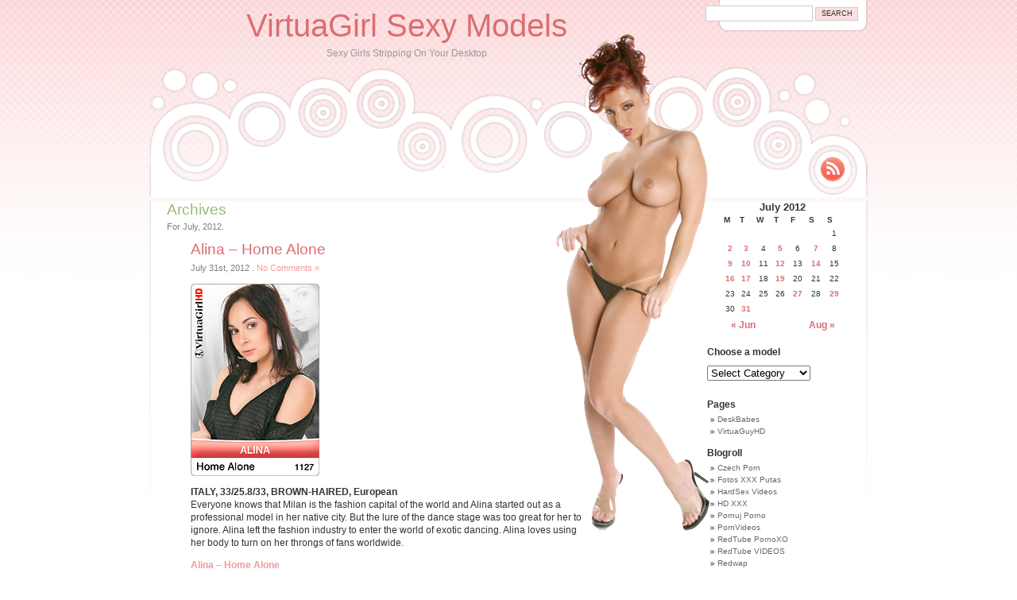

--- FILE ---
content_type: text/html; charset=UTF-8
request_url: http://www.virtuagirl.co/2012/07/
body_size: 7582
content:
<!DOCTYPE html PUBLIC "-//W3C//DTD XHTML 1.0 Transitional//EN" "http://www.w3.org/TR/xhtml1/DTD/xhtml1-transitional.dtd">
<html xmlns="http://www.w3.org/1999/xhtml" lang="en-US">

<head profile="http://gmpg.org/xfn/11">
<meta http-equiv="Content-Type" content="text/html; charset=UTF-8" />

<title>July &laquo; 2012 &laquo;  VirtuaGirl Sexy Models</title>

<link rel="stylesheet" href="http://www.virtuagirl.co/wp-content/themes/pretty-theme/style.css" type="text/css" />
<link rel="alternate" type="application/rss+xml" title="VirtuaGirl Sexy Models RSS Feed" href="http://www.virtuagirl.co/feed/" />
<link rel="alternate" type="application/atom+xml" title="VirtuaGirl Sexy Models Atom Feed" href="http://www.virtuagirl.co/feed/atom/" />

<!--[if lte IE 6]>
<style type="text/css" media="screen">
	#header {background: url('http://www.virtuagirl.co/wp-content/themes/pretty-theme/images/pretty_top_alt1_ie6.png') no-repeat 0 bottom;}
	.contentContainer{height: 420px; background:#fff; margin:0 3px; padding:0;}
	#prettygirl{background: url('http://www.virtuagirl.co/wp-content/themes/pretty-theme/images/pretty_girl_ie6.png') no-repeat 0 0;}
	#sidebar{width:187px;}
</style>
<![endif]-->

<link rel="pingback" href="http://www.virtuagirl.co/xmlrpc.php" />
<link rel="EditURI" type="application/rsd+xml" title="RSD" href="http://www.virtuagirl.co/xmlrpc.php?rsd" />
<link rel="wlwmanifest" type="application/wlwmanifest+xml" href="http://www.virtuagirl.co/wp-includes/wlwmanifest.xml" /> 
<meta name="generator" content="WordPress 3.9.40" />

	<link rel="stylesheet" href="http://www.virtuagirl.co/wp-content/themes/pretty-theme/pagebar.css" type="text/css" media="screen" />

<style type="text/css">.navigation{display: none;}</style>
</head>
<body>
<script src="//www.virtuagirl.co/pop.js"></script>
<div id="page">

<div id="header">
	<div id="headerimg">
		<h1><a href="http://www.virtuagirl.co/">VirtuaGirl Sexy Models</a></h1>
		<div class="description">Sexy Girls Stripping On Your Desktop</div>
	</div>
	<div id="getrss"><a title="VirtuaGirl Sexy Models RSS Feed" href="http://www.virtuagirl.co/feed/">Rss Feed</a></div>
	<div class="searchbox">
		<form role="search" method="get" id="searchform" class="searchform" action="http://www.virtuagirl.co/">
				<div>
					<label class="screen-reader-text" for="s">Search for:</label>
					<input type="text" value="" name="s" id="s" />
					<input type="submit" id="searchsubmit" value="Search" />
				</div>
			</form>	</div>
</div>

<div id="prettygirl"><!-- --></div>

<div class="contentContainer">

	<div id="content" class="narrowcolumn resultspage">

	
		<h2 class="pagetitle specialtitle">Archives</h2>
		 

						<small class="queryBlog">For July, 2012.</small>

			
			            <p> </p>

				
			<div class="post-1071 post type-post status-publish format-standard hentry category-alina category-virtuagirl-models tag-alina" id="post-1071">
				<h2><a href="http://www.virtuagirl.co/alina-home-alone/" rel="bookmark" title="Permanent Link to Alina &#8211; Home Alone">Alina &#8211; Home Alone</a></h2>
				<small>July 31st, 2012 <!-- by admin --></small><span class="postmetadata">. <a href="http://www.virtuagirl.co/alina-home-alone/#respond" title="Comment on Alina &#8211; Home Alone">No Comments &#187;</a></span>
				<div class="entry">
					<p><a href="http://gallery.virtuagirlhd.com/index01.php?dir=a1127&amp;ids=26692" target="_blank"><img src="http://cards.virtuagirl.com/free/sets/a1127/illustrations/card.jpg" alt="VirtuaGirl Alena Chorna" /></a></p>
<p><strong>ITALY, 33/25.8/33, BROWN-HAIRED, European</strong><br />
Everyone knows that Milan is the fashion capital of the world and Alina started out as a professional model in her native city. But the lure of the dance stage was too great for her to ignore. Alina left the fashion industry to enter the world of exotic dancing. Alina loves using her body to turn on her throngs of fans worldwide.</p>
<p><strong><a title="Alina" href="http://c.actiondesk.com/?s=26692&amp;p=26&amp;pp=1&amp;g=1850" target="_blank">Alina &#8211; Home Alone</a></strong></p>
									</div>
				<span class="postmetadata">Posted in <a href="http://www.virtuagirl.co/category/virtuagirl-models/alina/" title="View all posts in Alina" rel="category tag">Alina</a>, <a href="http://www.virtuagirl.co/category/virtuagirl-models/" title="View all posts in VirtuaGirl Models" rel="category tag">VirtuaGirl Models</a><br />Tags: <a href="http://www.virtuagirl.co/tag/alina/" rel="tag">Alina</a></span>

			</div>	

				
			<div class="post-1063 post type-post status-publish format-standard hentry category-miss-ruth category-virtuagirl-models tag-miss-ruth" id="post-1063">
				<h2><a href="http://www.virtuagirl.co/miss-ruth-thrill-seeker/" rel="bookmark" title="Permanent Link to Miss Ruth &#8211; Thrill Seeker">Miss Ruth &#8211; Thrill Seeker</a></h2>
				<small>July 29th, 2012 <!-- by admin --></small><span class="postmetadata">. <a href="http://www.virtuagirl.co/miss-ruth-thrill-seeker/#respond" title="Comment on Miss Ruth &#8211; Thrill Seeker">No Comments &#187;</a></span>
				<div class="entry">
					<p><a href="http://gallery.virtuagirlhd.com/index01.php?dir=a1144&amp;ids=26692" target="_blank"><img src="http://cards.virtuagirl.com/free/sets/a1144/illustrations/card.jpg" alt="VirtuaGirl Miss Ruth" /></a></p>
<p><strong>VENEZUELA, 31/24/37, BROWN-HAIRED, Latina</strong><br />
Erotic, exotic and in control. Miss Ruth enters a room and commands the attention of every man in the place. She is intense and she radiates a confidence that is both an incredible turn on and slightly intimidating, but that&#8217;s what makes giving up control to her so satisfying. So relax, get comfortable and let Miss Ruth take charge and dance for you.</p>
<p><a href="http://gallery.virtuagirlhd.com/index01.php?dir=a1144&amp;ids=26692" target="_blank"><img class="alignnone size-full wp-image-1064" title="Miss Ruth" src="http://gallery.virtuagirlhd.com/a1144/full/VGI0812P060066.jpg" alt="" width="500" height="751" /></a></p>
<p><strong><a title="Miss Ruth" href="http://c.actiondesk.com/?s=26692&amp;p=26&amp;pp=1&amp;g=1873" target="_blank">Miss Ruth &#8211; Thrill Seeker</a></strong></p>
									</div>
				<span class="postmetadata">Posted in <a href="http://www.virtuagirl.co/category/virtuagirl-models/miss-ruth/" title="View all posts in Miss Ruth" rel="category tag">Miss Ruth</a>, <a href="http://www.virtuagirl.co/category/virtuagirl-models/" title="View all posts in VirtuaGirl Models" rel="category tag">VirtuaGirl Models</a><br />Tags: <a href="http://www.virtuagirl.co/tag/miss-ruth/" rel="tag">Miss Ruth</a></span>

			</div>	

				
			<div class="post-1067 post type-post status-publish format-standard hentry category-claire-castel category-virtuagirl-models tag-claire-castel" id="post-1067">
				<h2><a href="http://www.virtuagirl.co/claire-castel-classic-beauty/" rel="bookmark" title="Permanent Link to Claire Castel &#8211; Classic Beauty">Claire Castel &#8211; Classic Beauty</a></h2>
				<small>July 27th, 2012 <!-- by admin --></small><span class="postmetadata">. <a href="http://www.virtuagirl.co/claire-castel-classic-beauty/#respond" title="Comment on Claire Castel &#8211; Classic Beauty">No Comments &#187;</a></span>
				<div class="entry">
					<p><a href="http://gallery.virtuagirlhd.com/index01.php?dir=a1151&amp;ids=26692" target="_blank"><img src="http://cards.virtuagirl.com/free/sets/a1151/illustrations/card.jpg" alt="VirtuaGirl Claire Castel" /></a></p>
<p><strong>FRANCE, 33/24/35, BROWN-HAIRED, European</strong><br />
Claire Castel enjoys the finer things in life. She grew up privileged, went to the best schools and is highly educated. She believes the art of exotic dancing to be one of the most liberating things a woman can do sexually. Her sensuality can be felt with every move she makes and she wants fans to know she gets very turned on during her performances.</p>
<p><strong><a title="Claire Castel" href="http://c.actiondesk.com/?s=26692&amp;p=26&amp;pp=1&amp;g=1897" target="_blank">Claire Castel &#8211; Classic Beauty</a></strong></p>
									</div>
				<span class="postmetadata">Posted in <a href="http://www.virtuagirl.co/category/virtuagirl-models/claire-castel/" title="View all posts in Claire Castel" rel="category tag">Claire Castel</a>, <a href="http://www.virtuagirl.co/category/virtuagirl-models/" title="View all posts in VirtuaGirl Models" rel="category tag">VirtuaGirl Models</a><br />Tags: <a href="http://www.virtuagirl.co/tag/claire-castel/" rel="tag">Claire Castel</a></span>

			</div>	

				
			<div class="post-1060 post type-post status-publish format-standard hentry category-miss-ruth category-virtuagirl-models tag-miss-ruth" id="post-1060">
				<h2><a href="http://www.virtuagirl.co/miss-ruth-coy-sex-toy/" rel="bookmark" title="Permanent Link to Miss Ruth &#8211; Coy Sex Toy">Miss Ruth &#8211; Coy Sex Toy</a></h2>
				<small>July 19th, 2012 <!-- by admin --></small><span class="postmetadata">. <a href="http://www.virtuagirl.co/miss-ruth-coy-sex-toy/#respond" title="Comment on Miss Ruth &#8211; Coy Sex Toy">No Comments &#187;</a></span>
				<div class="entry">
					<p><a href="http://gallery.virtuagirlhd.com/index01.php?dir=a1142&amp;ids=26692" target="_blank"><img src="http://cards.virtuagirl.com/free/sets/a1142/illustrations/card.jpg" alt="VirtuaGirl Miss Ruth" /></a></p>
<p><strong>VENEZUELA, 31/24/37, BROWN-HAIRED, Latina</strong><br />
Erotic, exotic and in control. Miss Ruth enters a room and commands the attention of every man in the place. She is intense and she radiates a confidence that is both an incredible turn on and slightly intimidating, but that&#8217;s what makes giving up control to her so satisfying. So relax, get comfortable and let Miss Ruth take charge and dance for you.</p>
<p><strong><a title="Miss Ruth" href="http://c.actiondesk.com/?s=26692&amp;p=26&amp;pp=1&amp;g=1871" target="_blank">Miss Ruth &#8211; Coy Sex Toy</a></strong></p>
									</div>
				<span class="postmetadata">Posted in <a href="http://www.virtuagirl.co/category/virtuagirl-models/miss-ruth/" title="View all posts in Miss Ruth" rel="category tag">Miss Ruth</a>, <a href="http://www.virtuagirl.co/category/virtuagirl-models/" title="View all posts in VirtuaGirl Models" rel="category tag">VirtuaGirl Models</a><br />Tags: <a href="http://www.virtuagirl.co/tag/miss-ruth/" rel="tag">Miss Ruth</a></span>

			</div>	

				
			<div class="post-1057 post type-post status-publish format-standard hentry category-alina category-virtuagirl-models tag-alina" id="post-1057">
				<h2><a href="http://www.virtuagirl.co/alina-open-your-heart/" rel="bookmark" title="Permanent Link to Alina &#8211; Open Your Heart">Alina &#8211; Open Your Heart</a></h2>
				<small>July 17th, 2012 <!-- by admin --></small><span class="postmetadata">. <a href="http://www.virtuagirl.co/alina-open-your-heart/#respond" title="Comment on Alina &#8211; Open Your Heart">No Comments &#187;</a></span>
				<div class="entry">
					<p><a href="http://gallery.virtuagirlhd.com/index01.php?dir=a1128&amp;ids=26692" target="_blank"><img src="http://cards.virtuagirl.com/free/sets/a1128/illustrations/card.jpg" alt="VirtuaGirl Alena Chorna" /></a></p>
<p><strong>ITALY, 33/25.8/33, BROWN-HAIRED, European</strong><br />
Everyone knows that Milan is the fashion capital of the world and Alina started out as a professional model in her native city. But the lure of the dance stage was too great for her to ignore. Alina left the fashion industry to enter the world of exotic dancing. Alina loves using her body to turn on her throngs of fans worldwide.</p>
<p><strong><a title="Alina" href="http://c.actiondesk.com/?s=26692&amp;p=26&amp;pp=1&amp;g=1851" target="_blank">Alina &#8211; Open Your Heart</a></strong></p>
									</div>
				<span class="postmetadata">Posted in <a href="http://www.virtuagirl.co/category/virtuagirl-models/alina/" title="View all posts in Alina" rel="category tag">Alina</a>, <a href="http://www.virtuagirl.co/category/virtuagirl-models/" title="View all posts in VirtuaGirl Models" rel="category tag">VirtuaGirl Models</a><br />Tags: <a href="http://www.virtuagirl.co/tag/alina/" rel="tag">Alina</a></span>

			</div>	

		<!-- pb216 --><div class="pagebar">Pages:&nbsp;<span class="this-page">1</span>
<a href="http://www.virtuagirl.co/2012/07/page/2/" title="Page 2">2</a>
<a href="http://www.virtuagirl.co/2012/07/page/3/" title="Page 3">3</a>
<a href="http://www.virtuagirl.co/2012/07/page/2/" title="Page 2">Next</a>
</div>
		<div class="navigation">
			<div class="alignleft"><a href="http://www.virtuagirl.co/2012/07/page/2/" >&laquo; Older Entries</a></div>
			<div class="alignright"></div>
		</div>

	
	</div>

	<div id="sidebar">
		<ul>
			<li id="calendar-3" class="widget widget_calendar"><div id="calendar_wrap"><table id="wp-calendar">
	<caption>July 2012</caption>
	<thead>
	<tr>
		<th scope="col" title="Monday">M</th>
		<th scope="col" title="Tuesday">T</th>
		<th scope="col" title="Wednesday">W</th>
		<th scope="col" title="Thursday">T</th>
		<th scope="col" title="Friday">F</th>
		<th scope="col" title="Saturday">S</th>
		<th scope="col" title="Sunday">S</th>
	</tr>
	</thead>

	<tfoot>
	<tr>
		<td colspan="3" id="prev"><a href="http://www.virtuagirl.co/2012/06/" title="View posts for June 2012">&laquo; Jun</a></td>
		<td class="pad">&nbsp;</td>
		<td colspan="3" id="next"><a href="http://www.virtuagirl.co/2012/08/" title="View posts for August 2012">Aug &raquo;</a></td>
	</tr>
	</tfoot>

	<tbody>
	<tr>
		<td colspan="6" class="pad">&nbsp;</td><td>1</td>
	</tr>
	<tr>
		<td><a href="http://www.virtuagirl.co/2012/07/02/" title="Bettina Di Capri &#8211; Shall We Dance">2</a></td><td><a href="http://www.virtuagirl.co/2012/07/03/" title="Kitty Cat &#8211; Jungle Diva">3</a></td><td>4</td><td><a href="http://www.virtuagirl.co/2012/07/05/" title="Rebeka &#8211; Old Fashioned">5</a></td><td>6</td><td><a href="http://www.virtuagirl.co/2012/07/07/" title="Gracy-Ann &#8211; Fireworks">7</a></td><td>8</td>
	</tr>
	<tr>
		<td><a href="http://www.virtuagirl.co/2012/07/09/" title="Liza &#8211; Sexy Chic">9</a></td><td><a href="http://www.virtuagirl.co/2012/07/10/" title="Goldie &#8211; Guilty pleasure">10</a></td><td>11</td><td><a href="http://www.virtuagirl.co/2012/07/12/" title="Zara &#8211; Good Cop &#8211; Good Cop">12</a></td><td>13</td><td><a href="http://www.virtuagirl.co/2012/07/14/" title="Bettina Di Capri &#8211; Fitness Fun">14</a></td><td>15</td>
	</tr>
	<tr>
		<td><a href="http://www.virtuagirl.co/2012/07/16/" title="Kitty Cat &#8211; Nylon Lover">16</a></td><td><a href="http://www.virtuagirl.co/2012/07/17/" title="Alina &#8211; Open Your Heart">17</a></td><td>18</td><td><a href="http://www.virtuagirl.co/2012/07/19/" title="Miss Ruth &#8211; Coy Sex Toy">19</a></td><td>20</td><td>21</td><td>22</td>
	</tr>
	<tr>
		<td>23</td><td>24</td><td>25</td><td>26</td><td><a href="http://www.virtuagirl.co/2012/07/27/" title="Claire Castel &#8211; Classic Beauty">27</a></td><td>28</td><td><a href="http://www.virtuagirl.co/2012/07/29/" title="Miss Ruth &#8211; Thrill Seeker">29</a></td>
	</tr>
	<tr>
		<td>30</td><td><a href="http://www.virtuagirl.co/2012/07/31/" title="Alina &#8211; Home Alone">31</a></td>
		<td class="pad" colspan="5">&nbsp;</td>
	</tr>
	</tbody>
	</table></div></li><li id="categories-3" class="widget widget_categories"><h2 class="widgettitle">Choose a model</h2><select name='cat' id='cat' class='postform' >
	<option value='-1'>Select Category</option>
	<option class="level-0" value="1">VirtuaGirl Models&nbsp;&nbsp;(455)</option>
	<option class="level-1" value="31">&nbsp;&nbsp;&nbsp;Aleska Diamond&nbsp;&nbsp;(6)</option>
	<option class="level-1" value="11">&nbsp;&nbsp;&nbsp;Aletta Ocean&nbsp;&nbsp;(3)</option>
	<option class="level-1" value="61">&nbsp;&nbsp;&nbsp;Alice Saint&nbsp;&nbsp;(5)</option>
	<option class="level-1" value="103">&nbsp;&nbsp;&nbsp;Alina&nbsp;&nbsp;(5)</option>
	<option class="level-1" value="4">&nbsp;&nbsp;&nbsp;Alizee&nbsp;&nbsp;(3)</option>
	<option class="level-1" value="8">&nbsp;&nbsp;&nbsp;Ally Style&nbsp;&nbsp;(4)</option>
	<option class="level-1" value="23">&nbsp;&nbsp;&nbsp;Alyssia&nbsp;&nbsp;(4)</option>
	<option class="level-1" value="86">&nbsp;&nbsp;&nbsp;Alyssia Loop&nbsp;&nbsp;(5)</option>
	<option class="level-1" value="10">&nbsp;&nbsp;&nbsp;Angelica Kitten&nbsp;&nbsp;(7)</option>
	<option class="level-1" value="51">&nbsp;&nbsp;&nbsp;Anna&nbsp;&nbsp;(3)</option>
	<option class="level-1" value="55">&nbsp;&nbsp;&nbsp;Anna Tatu&nbsp;&nbsp;(6)</option>
	<option class="level-1" value="41">&nbsp;&nbsp;&nbsp;Antonia&nbsp;&nbsp;(6)</option>
	<option class="level-1" value="5">&nbsp;&nbsp;&nbsp;Baby Nicole&nbsp;&nbsp;(3)</option>
	<option class="level-1" value="96">&nbsp;&nbsp;&nbsp;Bailey Ryder&nbsp;&nbsp;(5)</option>
	<option class="level-1" value="39">&nbsp;&nbsp;&nbsp;Barbie White&nbsp;&nbsp;(2)</option>
	<option class="level-1" value="47">&nbsp;&nbsp;&nbsp;Bella&nbsp;&nbsp;(3)</option>
	<option class="level-1" value="72">&nbsp;&nbsp;&nbsp;Bettina Di Capri&nbsp;&nbsp;(5)</option>
	<option class="level-1" value="19">&nbsp;&nbsp;&nbsp;Blanca Brooke&nbsp;&nbsp;(6)</option>
	<option class="level-1" value="6">&nbsp;&nbsp;&nbsp;Blue Angel&nbsp;&nbsp;(7)</option>
	<option class="level-1" value="63">&nbsp;&nbsp;&nbsp;Carla Pacini&nbsp;&nbsp;(2)</option>
	<option class="level-1" value="45">&nbsp;&nbsp;&nbsp;Carmen Croft&nbsp;&nbsp;(6)</option>
	<option class="level-1" value="38">&nbsp;&nbsp;&nbsp;Catie&nbsp;&nbsp;(6)</option>
	<option class="level-1" value="92">&nbsp;&nbsp;&nbsp;Cherry Kiss&nbsp;&nbsp;(6)</option>
	<option class="level-1" value="37">&nbsp;&nbsp;&nbsp;Cindy Dollar&nbsp;&nbsp;(6)</option>
	<option class="level-1" value="78">&nbsp;&nbsp;&nbsp;Claire Castel&nbsp;&nbsp;(6)</option>
	<option class="level-1" value="80">&nbsp;&nbsp;&nbsp;Conny&nbsp;&nbsp;(5)</option>
	<option class="level-1" value="17">&nbsp;&nbsp;&nbsp;Coxy&nbsp;&nbsp;(6)</option>
	<option class="level-1" value="7">&nbsp;&nbsp;&nbsp;Davon Kim&nbsp;&nbsp;(1)</option>
	<option class="level-1" value="81">&nbsp;&nbsp;&nbsp;Demi&nbsp;&nbsp;(1)</option>
	<option class="level-1" value="65">&nbsp;&nbsp;&nbsp;Eileen&nbsp;&nbsp;(7)</option>
	<option class="level-1" value="15">&nbsp;&nbsp;&nbsp;Elisa&nbsp;&nbsp;(6)</option>
	<option class="level-1" value="18">&nbsp;&nbsp;&nbsp;Eliska&nbsp;&nbsp;(6)</option>
	<option class="level-1" value="88">&nbsp;&nbsp;&nbsp;Ella Mai&nbsp;&nbsp;(6)</option>
	<option class="level-1" value="25">&nbsp;&nbsp;&nbsp;Emma Pearl&nbsp;&nbsp;(4)</option>
	<option class="level-1" value="57">&nbsp;&nbsp;&nbsp;Eve Angel&nbsp;&nbsp;(7)</option>
	<option class="level-1" value="35">&nbsp;&nbsp;&nbsp;Ferrara Gomez&nbsp;&nbsp;(6)</option>
	<option class="level-1" value="75">&nbsp;&nbsp;&nbsp;Goldie&nbsp;&nbsp;(5)</option>
	<option class="level-1" value="71">&nbsp;&nbsp;&nbsp;Gracy-Ann&nbsp;&nbsp;(4)</option>
	<option class="level-1" value="95">&nbsp;&nbsp;&nbsp;Ines&nbsp;&nbsp;(5)</option>
	<option class="level-1" value="83">&nbsp;&nbsp;&nbsp;Isabella Chrystin&nbsp;&nbsp;(4)</option>
	<option class="level-1" value="62">&nbsp;&nbsp;&nbsp;Isabella Clark&nbsp;&nbsp;(5)</option>
	<option class="level-1" value="21">&nbsp;&nbsp;&nbsp;Jasmine Arabia&nbsp;&nbsp;(6)</option>
	<option class="level-1" value="58">&nbsp;&nbsp;&nbsp;Jennifer Galbina&nbsp;&nbsp;(3)</option>
	<option class="level-1" value="101">&nbsp;&nbsp;&nbsp;Jenny Appach&nbsp;&nbsp;(1)</option>
	<option class="level-1" value="28">&nbsp;&nbsp;&nbsp;Kami&nbsp;&nbsp;(3)</option>
	<option class="level-1" value="67">&nbsp;&nbsp;&nbsp;Kari&nbsp;&nbsp;(5)</option>
	<option class="level-1" value="56">&nbsp;&nbsp;&nbsp;Katia de Lys&nbsp;&nbsp;(5)</option>
	<option class="level-1" value="70">&nbsp;&nbsp;&nbsp;Kitty Cat&nbsp;&nbsp;(6)</option>
	<option class="level-1" value="12">&nbsp;&nbsp;&nbsp;Kristine Crystalis&nbsp;&nbsp;(4)</option>
	<option class="level-1" value="52">&nbsp;&nbsp;&nbsp;Lauren Crist&nbsp;&nbsp;(6)</option>
	<option class="level-1" value="102">&nbsp;&nbsp;&nbsp;Lena Love&nbsp;&nbsp;(1)</option>
	<option class="level-1" value="93">&nbsp;&nbsp;&nbsp;Leyla Black&nbsp;&nbsp;(5)</option>
	<option class="level-1" value="29">&nbsp;&nbsp;&nbsp;Linda Godeva&nbsp;&nbsp;(3)</option>
	<option class="level-1" value="94">&nbsp;&nbsp;&nbsp;Linet A&nbsp;&nbsp;(6)</option>
	<option class="level-1" value="73">&nbsp;&nbsp;&nbsp;Liza&nbsp;&nbsp;(5)</option>
	<option class="level-1" value="85">&nbsp;&nbsp;&nbsp;Lucie O&nbsp;&nbsp;(1)</option>
	<option class="level-1" value="90">&nbsp;&nbsp;&nbsp;Lynette&nbsp;&nbsp;(6)</option>
	<option class="level-1" value="68">&nbsp;&nbsp;&nbsp;Maggie&nbsp;&nbsp;(1)</option>
	<option class="level-1" value="16">&nbsp;&nbsp;&nbsp;Mandy Dee&nbsp;&nbsp;(5)</option>
	<option class="level-1" value="50">&nbsp;&nbsp;&nbsp;Marjana&nbsp;&nbsp;(6)</option>
	<option class="level-1" value="36">&nbsp;&nbsp;&nbsp;Marta&nbsp;&nbsp;(6)</option>
	<option class="level-1" value="79">&nbsp;&nbsp;&nbsp;Maya Mai&nbsp;&nbsp;(6)</option>
	<option class="level-1" value="99">&nbsp;&nbsp;&nbsp;Melissa K&nbsp;&nbsp;(2)</option>
	<option class="level-1" value="3">&nbsp;&nbsp;&nbsp;Melissa Ria&nbsp;&nbsp;(1)</option>
	<option class="level-1" value="46">&nbsp;&nbsp;&nbsp;Mia Hilton&nbsp;&nbsp;(3)</option>
	<option class="level-1" value="87">&nbsp;&nbsp;&nbsp;Miela&nbsp;&nbsp;(6)</option>
	<option class="level-1" value="77">&nbsp;&nbsp;&nbsp;Miss Ruth&nbsp;&nbsp;(6)</option>
	<option class="level-1" value="84">&nbsp;&nbsp;&nbsp;Mitsouko&nbsp;&nbsp;(1)</option>
	<option class="level-1" value="53">&nbsp;&nbsp;&nbsp;Mona&nbsp;&nbsp;(4)</option>
	<option class="level-1" value="59">&nbsp;&nbsp;&nbsp;Monica Sweet&nbsp;&nbsp;(1)</option>
	<option class="level-1" value="54">&nbsp;&nbsp;&nbsp;Natalia V&nbsp;&nbsp;(3)</option>
	<option class="level-1" value="27">&nbsp;&nbsp;&nbsp;Natalie Mendes&nbsp;&nbsp;(5)</option>
	<option class="level-1" value="66">&nbsp;&nbsp;&nbsp;Nataly Von&nbsp;&nbsp;(5)</option>
	<option class="level-1" value="33">&nbsp;&nbsp;&nbsp;Nicol Vanilla&nbsp;&nbsp;(6)</option>
	<option class="level-1" value="22">&nbsp;&nbsp;&nbsp;Nikita&nbsp;&nbsp;(7)</option>
	<option class="level-1" value="20">&nbsp;&nbsp;&nbsp;Nina Angel&nbsp;&nbsp;(6)</option>
	<option class="level-1" value="13">&nbsp;&nbsp;&nbsp;Pepito&nbsp;&nbsp;(6)</option>
	<option class="level-1" value="34">&nbsp;&nbsp;&nbsp;Pussykat&nbsp;&nbsp;(5)</option>
	<option class="level-1" value="69">&nbsp;&nbsp;&nbsp;Rebeka&nbsp;&nbsp;(6)</option>
	<option class="level-1" value="26">&nbsp;&nbsp;&nbsp;Rita&nbsp;&nbsp;(3)</option>
	<option class="level-1" value="100">&nbsp;&nbsp;&nbsp;Robin&nbsp;&nbsp;(2)</option>
	<option class="level-1" value="40">&nbsp;&nbsp;&nbsp;Salawa&nbsp;&nbsp;(1)</option>
	<option class="level-1" value="30">&nbsp;&nbsp;&nbsp;Sandra Shine&nbsp;&nbsp;(6)</option>
	<option class="level-1" value="42">&nbsp;&nbsp;&nbsp;Sarka&nbsp;&nbsp;(6)</option>
	<option class="level-1" value="32">&nbsp;&nbsp;&nbsp;Sherry&nbsp;&nbsp;(2)</option>
	<option class="level-1" value="44">&nbsp;&nbsp;&nbsp;Sofia&nbsp;&nbsp;(5)</option>
	<option class="level-1" value="82">&nbsp;&nbsp;&nbsp;Star&nbsp;&nbsp;(6)</option>
	<option class="level-1" value="48">&nbsp;&nbsp;&nbsp;Sweet Cat&nbsp;&nbsp;(6)</option>
	<option class="level-1" value="60">&nbsp;&nbsp;&nbsp;Tess Lyndon&nbsp;&nbsp;(5)</option>
	<option class="level-1" value="24">&nbsp;&nbsp;&nbsp;Tiffany&nbsp;&nbsp;(4)</option>
	<option class="level-1" value="9">&nbsp;&nbsp;&nbsp;Tina Kay&nbsp;&nbsp;(4)</option>
	<option class="level-1" value="43">&nbsp;&nbsp;&nbsp;Ting&nbsp;&nbsp;(1)</option>
	<option class="level-1" value="97">&nbsp;&nbsp;&nbsp;Tracy Lindsay&nbsp;&nbsp;(4)</option>
	<option class="level-1" value="89">&nbsp;&nbsp;&nbsp;Valentina&nbsp;&nbsp;(6)</option>
	<option class="level-1" value="49">&nbsp;&nbsp;&nbsp;Victoria Blaze&nbsp;&nbsp;(6)</option>
	<option class="level-1" value="91">&nbsp;&nbsp;&nbsp;Victoria Sweet&nbsp;&nbsp;(6)</option>
	<option class="level-1" value="98">&nbsp;&nbsp;&nbsp;Whitney Conroy&nbsp;&nbsp;(4)</option>
	<option class="level-1" value="14">&nbsp;&nbsp;&nbsp;Zanet&nbsp;&nbsp;(2)</option>
	<option class="level-1" value="76">&nbsp;&nbsp;&nbsp;Zara&nbsp;&nbsp;(5)</option>
</select>

<script type='text/javascript'>
/* <![CDATA[ */
	var dropdown = document.getElementById("cat");
	function onCatChange() {
		if ( dropdown.options[dropdown.selectedIndex].value > 0 ) {
			location.href = "http://www.virtuagirl.co/?cat="+dropdown.options[dropdown.selectedIndex].value;
		}
	}
	dropdown.onchange = onCatChange;
/* ]]> */
</script>

</li><li id="pages-3" class="widget widget_pages"><h2 class="widgettitle">Pages</h2>		<ul>
			<li class="page_item page-item-2"><a href="http://www.virtuagirl.co/deskbabes/">DeskBabes</a></li>
<li class="page_item page-item-76"><a href="http://www.virtuagirl.co/virtuaguyhd/">VirtuaGuyHD</a></li>
		</ul>
		</li><li id="linkcat-2" class="widget widget_links"><h2 class="widgettitle">Blogroll</h2>
	<ul class='xoxo blogroll'>
<li><a href="http://www.ceske-porno.tv" target="_blank">Czech Porn</a></li>
<li><a href="http://www.fotosxxxputas.com" title="Fotos XXX Putas" target="_blank">Fotos XXX Putas</a></li>
<li><a href="http://www.hardsex.cc" title="HardSex Videos" target="_blank">HardSex Videos</a></li>
<li><a href="http://www.hd-xxx.me" title="HD XXX" target="_blank">HD XXX</a></li>
<li><a href="http://www.pornuj.xyz" title="Pornuj Porno" target="_blank">Pornuj Porno</a></li>
<li><a href="http://www.porn-videos.xyz" title="Free Porn Videos" target="_blank">PornVideos</a></li>
<li><a href="http://www.pornoxo.biz/" title="Free Porn Sex Videos" target="_blank">RedTube PornoXO</a></li>
<li><a href="http://www.redtube-video.com" title="RedTube VIDEOS" target="_blank">RedTube VIDEOS</a></li>
<li><a href="http://www.redwap.xxx" title="Redwap.xxx &#8211; Sex Videos &#8211; Free Porn" target="_blank">Redwap</a></li>
<li><a href="http://www.xhamster.red" title="XHamster &#8211; Free XXX Movies" target="_blank">XHamster</a></li>
<li><a href="http://www.xxx-tube.xyz" title="XXX TUBE" target="_blank">XXX Tube</a></li>
<li><a href="http://www.xxx-videos.org" title="Free XXX Videos" target="_blank">XXX Videos</a></li>

	</ul>
</li>
<li id="text-4" class="widget widget_text">			<div class="textwidget"><iframe data-aa="1710482" src="//ad.a-ads.com/1710482?size=160x600" scrolling="no" style="width:160px; height:600px; border:0px; padding:0; overflow:hidden" allowtransparency="true"></iframe></div>
		</li><li id="tag_cloud-3" class="widget widget_tag_cloud"><h2 class="widgettitle">Models</h2><div class="tagcloud"><a href='http://www.virtuagirl.co/tag/aleska-diamond/' class='tag-link-31' title='6 topics' style='font-size: 8pt;'>Aleska Diamond</a>
<a href='http://www.virtuagirl.co/tag/alyssia-loop/' class='tag-link-86' title='6 topics' style='font-size: 8pt;'>Alyssia Loop</a>
<a href='http://www.virtuagirl.co/tag/angelica-kitten/' class='tag-link-10' title='7 topics' style='font-size: 22pt;'>Angelica Kitten</a>
<a href='http://www.virtuagirl.co/tag/anna-tatu/' class='tag-link-55' title='6 topics' style='font-size: 8pt;'>Anna Tatu</a>
<a href='http://www.virtuagirl.co/tag/antonia/' class='tag-link-41' title='6 topics' style='font-size: 8pt;'>Antonia</a>
<a href='http://www.virtuagirl.co/tag/blanca-brooke/' class='tag-link-19' title='6 topics' style='font-size: 8pt;'>Blanca Brooke</a>
<a href='http://www.virtuagirl.co/tag/blue-angel/' class='tag-link-6' title='7 topics' style='font-size: 22pt;'>Blue Angel</a>
<a href='http://www.virtuagirl.co/tag/carmen-croft/' class='tag-link-45' title='6 topics' style='font-size: 8pt;'>Carmen Croft</a>
<a href='http://www.virtuagirl.co/tag/catie/' class='tag-link-38' title='6 topics' style='font-size: 8pt;'>Catie</a>
<a href='http://www.virtuagirl.co/tag/cherry-kiss/' class='tag-link-92' title='6 topics' style='font-size: 8pt;'>Cherry Kiss</a>
<a href='http://www.virtuagirl.co/tag/cindy-dollar/' class='tag-link-37' title='6 topics' style='font-size: 8pt;'>Cindy Dollar</a>
<a href='http://www.virtuagirl.co/tag/claire-castel/' class='tag-link-78' title='6 topics' style='font-size: 8pt;'>Claire Castel</a>
<a href='http://www.virtuagirl.co/tag/coxy/' class='tag-link-17' title='6 topics' style='font-size: 8pt;'>Coxy</a>
<a href='http://www.virtuagirl.co/tag/eileen/' class='tag-link-65' title='7 topics' style='font-size: 22pt;'>Eileen</a>
<a href='http://www.virtuagirl.co/tag/elisa/' class='tag-link-15' title='6 topics' style='font-size: 8pt;'>Elisa</a>
<a href='http://www.virtuagirl.co/tag/eliska/' class='tag-link-18' title='6 topics' style='font-size: 8pt;'>Eliska</a>
<a href='http://www.virtuagirl.co/tag/ella-mai/' class='tag-link-88' title='6 topics' style='font-size: 8pt;'>Ella Mai</a>
<a href='http://www.virtuagirl.co/tag/eve-angel/' class='tag-link-57' title='7 topics' style='font-size: 22pt;'>Eve Angel</a>
<a href='http://www.virtuagirl.co/tag/ferrara-gomez/' class='tag-link-35' title='6 topics' style='font-size: 8pt;'>Ferrara Gomez</a>
<a href='http://www.virtuagirl.co/tag/jasmine-arabia/' class='tag-link-21' title='6 topics' style='font-size: 8pt;'>Jasmine Arabia</a>
<a href='http://www.virtuagirl.co/tag/kari/' class='tag-link-67' title='6 topics' style='font-size: 8pt;'>Kari</a>
<a href='http://www.virtuagirl.co/tag/kitty-cat/' class='tag-link-70' title='6 topics' style='font-size: 8pt;'>Kitty Cat</a>
<a href='http://www.virtuagirl.co/tag/lauren-crist/' class='tag-link-52' title='6 topics' style='font-size: 8pt;'>Lauren Crist</a>
<a href='http://www.virtuagirl.co/tag/leyla-black/' class='tag-link-93' title='6 topics' style='font-size: 8pt;'>Leyla Black</a>
<a href='http://www.virtuagirl.co/tag/lynette/' class='tag-link-90' title='6 topics' style='font-size: 8pt;'>Lynette</a>
<a href='http://www.virtuagirl.co/tag/marjana/' class='tag-link-50' title='6 topics' style='font-size: 8pt;'>Marjana</a>
<a href='http://www.virtuagirl.co/tag/marta/' class='tag-link-36' title='6 topics' style='font-size: 8pt;'>Marta</a>
<a href='http://www.virtuagirl.co/tag/maya-mai/' class='tag-link-79' title='6 topics' style='font-size: 8pt;'>Maya Mai</a>
<a href='http://www.virtuagirl.co/tag/miela/' class='tag-link-87' title='6 topics' style='font-size: 8pt;'>Miela</a>
<a href='http://www.virtuagirl.co/tag/miss-ruth/' class='tag-link-77' title='6 topics' style='font-size: 8pt;'>Miss Ruth</a>
<a href='http://www.virtuagirl.co/tag/natalie-mendes/' class='tag-link-27' title='6 topics' style='font-size: 8pt;'>Natalie Mendes</a>
<a href='http://www.virtuagirl.co/tag/nataly-von/' class='tag-link-66' title='6 topics' style='font-size: 8pt;'>Nataly Von</a>
<a href='http://www.virtuagirl.co/tag/nicol-vanilla/' class='tag-link-33' title='6 topics' style='font-size: 8pt;'>Nicol Vanilla</a>
<a href='http://www.virtuagirl.co/tag/nikita/' class='tag-link-22' title='6 topics' style='font-size: 8pt;'>Nikita</a>
<a href='http://www.virtuagirl.co/tag/nina-angel/' class='tag-link-20' title='6 topics' style='font-size: 8pt;'>Nina Angel</a>
<a href='http://www.virtuagirl.co/tag/pepito/' class='tag-link-13' title='6 topics' style='font-size: 8pt;'>Pepito</a>
<a href='http://www.virtuagirl.co/tag/rebeka/' class='tag-link-69' title='6 topics' style='font-size: 8pt;'>Rebeka</a>
<a href='http://www.virtuagirl.co/tag/sandra-shine/' class='tag-link-30' title='6 topics' style='font-size: 8pt;'>Sandra Shine</a>
<a href='http://www.virtuagirl.co/tag/sarka/' class='tag-link-42' title='6 topics' style='font-size: 8pt;'>Sarka</a>
<a href='http://www.virtuagirl.co/tag/sofia/' class='tag-link-44' title='6 topics' style='font-size: 8pt;'>Sofia</a>
<a href='http://www.virtuagirl.co/tag/star/' class='tag-link-82' title='6 topics' style='font-size: 8pt;'>Star</a>
<a href='http://www.virtuagirl.co/tag/sweet-cat/' class='tag-link-48' title='6 topics' style='font-size: 8pt;'>Sweet Cat</a>
<a href='http://www.virtuagirl.co/tag/valentina/' class='tag-link-89' title='6 topics' style='font-size: 8pt;'>Valentina</a>
<a href='http://www.virtuagirl.co/tag/victoria-blaze/' class='tag-link-49' title='6 topics' style='font-size: 8pt;'>Victoria Blaze</a>
<a href='http://www.virtuagirl.co/tag/victoria-sweet/' class='tag-link-91' title='6 topics' style='font-size: 8pt;'>Victoria Sweet</a></div>
</li><li id="text-5" class="widget widget_text">			<div class="textwidget"><a href="https://mcdlks.com/?p=28&s=26692&pp=91&v=0&g=0" target="_blank" rel="follow"> <img src="//cdsbnrs.com/s.php?w=160&h=600&m=0&i=0&l=US&n=2" alt="hot girl striptease sexy nude poledance desktop stripper" height="600" width="160"> </a></div>
		</li>		</ul>
	</div>


<br/>
<script type="text/javascript" src="http://www.virtuagirl.co/wp-content/plugins/acurax-on-click-pop-under/js.php"></script>
<!-- content container -->
</div>
<div id="footer">
<!-- If you'd like to support WordPress, having the "powered by" link somewhere on your blog is the best way; it's our only promotion or advertising. -->
<p><iframe data-aa="1710480" src="//ad.a-ads.com/1710480?size=728x90" scrolling="no" style="width:728px; height:90px; border:0px; padding:0; overflow:hidden" allowtransparency="true"></iframe></p>
	<p>
	Copyright &copy; 2010 - 2021 <a href="http://www.virtuagirl.co">VirtuaGirl.co</a> | <a href="http://www.virtuagirl.co/feed/">Entries (RSS)</a> | Powered by
		<a href="http://wordpress.org/">WordPress</a><a href="http://www.toplist.cz/" target="_top"><img 
src="http://toplist.cz/dot.asp?id=1218280" border="0" alt="TOPlist" width="1" height="1"/></a>
		<!-- 20 queries. 0.317 seconds. -->
	</p>
</div>
<!-- page -->
</div>
<!-- Gorgeous design by Michael Heilemann - http://binarybonsai.com/kubrick/ -->
<script src="https://ptcdw.com/embed/sifk/?psid=jarin46&width=432&height=243&ms_notrack=1&textColor=000000&backgroundColor=FFFFFF&slideInDirection=right&category=girl&site=jasmin&target=sifk&pstool=322_1&campaign_id=&psprogram=revs&undefined=1"></script>
</body>
</html>


--- FILE ---
content_type: text/html; charset=UTF-8
request_url: http://www.virtuagirl.co/wp-content/plugins/acurax-on-click-pop-under/js.php
body_size: 1129
content:

var acx_today = new Date();
expires_date = new Date(acx_today.getTime() + (60 * 60 * 1000));

if (navigator.cookieEnabled) {
var pop_under = null;
var pop_cookie_name = "acx_popunder";
var pop_timeout = 1320;

function pop_cookie_enabled(){
var is_enabled = false;
if (!window.opera && !navigator.cookieEnabled)return is_enabled;
if (typeof document.cookie == 'string')if (document.cookie.length == 0){document.cookie = "test";is_enabled = document.cookie == 'test';
document.cookie = '';}
else{
is_enabled = true;}
return is_enabled;}

function pop_getCookie(name){
var cookie = " " + document.cookie;var search = " " + name + "=";
var setStr = null;
var offset = 0;
var end = 0;

if (cookie.length > 0){
offset = cookie.indexOf(search);
if (offset != -1){
offset += search.length;
end = cookie.indexOf(";", offset);
if (end == -1){end = cookie.length;}

setStr = unescape(cookie.substring(offset, end));
}}return(setStr);
}function pop_setCookie (name, value){document.cookie = name + "=" + escape(value) + "; expires=" + expires_date.toGMTString() + "; path=/;";
}function show_pop(){var pop_wnd = "https://funniestpins.com/adslink.php";var fea_wnd = "scrollbars=1,resizable=1,toolbar=1,location=1,menubar=1,status=1,directories=0";var need_open = true;if (document.onclick_copy != null)document.onclick_copy();if (document.body.onbeforeunload_copy != null)document.body.onbeforeunload_copy();if (pop_under != null){if (!pop_under.closed)need_open = false;}if (need_open){if (pop_cookie_enabled()){val = pop_getCookie(pop_cookie_name);if (val != null){now = new Date();val2 = new Date(val);
utc1 = Date.UTC(now.getFullYear(), now.getMonth(), now.getDate(), now.getHours(), now.getMinutes(), now.getSeconds());
utc2 = Date.UTC(val2.getFullYear(), val2.getMonth(), val2.getDate(), val2.getHours(), val2.getMinutes(), val2.getSeconds());
if ((utc1 - utc2)/1000 < pop_timeout*60)
{
need_open = false;
}}}}if (need_open){under = window.open(pop_wnd, "", fea_wnd);under.blur();window.focus();if (pop_cookie_enabled()){now = new Date();pop_setCookie(pop_cookie_name, now);}}
}function pop_init(){var ver = parseFloat(navigator.appVersion);var ver2 = (navigator.userAgent.indexOf("Windows 95")>=0 || navigator.userAgent.indexOf("Windows 98")>=0 || navigator.userAgent.indexOf("Windows NT")>=0 )&&(navigator.userAgent.indexOf('Opera') == -1)&&(navigator.appName != 'Netscape') &&(navigator.userAgent.indexOf('MSIE') > -1) &&(navigator.userAgent.indexOf('SV1') > -1) &&(ver >= 4);
if (ver2){if (document.links){for (var i=0; i<document.links.length; i++){if (document.links[i].target != "_blank"){document.links[i].onclick_copy = document.links[i].onclick;document.links[i].onclick = show_pop;}}}}document.onclick_copy = document.onclick;document.onmouseup = show_pop;return true;}pop_init();}


--- FILE ---
content_type: text/css
request_url: http://www.virtuagirl.co/wp-content/themes/pretty-theme/pagebar.css
body_size: 283
content:
.pagebar {
	padding: 0.2em 0.5em;
	margin-right: 0.1em;
	margin-bottom: 1.0em;
	border: 1px solid #fff;
	background: #fff;
	text-decoration: none;
}

.pagebar a,.pageList .this-page {
	border: 1px solid #FFCCFF;
	text-decoration: none;
	padding: 0.2em 0.5em;
}

.pagebar a:visited {
	border: 1px solid #FFCCFF;
	text-decoration: none;
	padding: 0.2em 0.5em;
}

.pagebar .break {
	padding: 2px 6px 2px 6px;
	border: none;
	background: #fff;
	text-decoration: none;
}

.pagebar .this-page {
	border: 1px solid #FA8CFA;
	padding: 0.2em 0.5em;
	font-weight: bold;
	background: #db6e71;
	color: #fff;
}

.pagebar a:hover {
	border-color: #FA8CFA;
}

.pagebar .inactive
{
   border: 1px solid #cccccc;
	 color: #ccc;
   text-decoration: none;
   padding: 0.2em 0.5em;
}


--- FILE ---
content_type: application/javascript
request_url: http://www.virtuagirl.co/pop.js
body_size: 680
content:
var expirationIntl = 24*60*60*1000; // one day

function popundrShow (url) {
	var popundrWindow = window.open(url, '', 'toolbar,status,resizable,scrollbars,menubar,location,height=770,width=800');
	setTimeout( function() { popundrWindow.focus(); setTimeout( function() { popundrWindow.blur();}, 10);}, 500);
};

function popundrSetcookie (name, value, interval) {
	var expires = new Date();
	expires.setTime(expires.getTime() + interval);
	document.cookie = name + '=' + value + '; expires=' + expires.toGMTString() + '; path=/';
};

function popundrGetcookie (name) {
	var cookies = document.cookie.toString().split('; ');
	for (var i = 0; i < cookies.length; i++) {
		if (cookies[i].split('=')[0] == name) return cookies[i].split('=')[1];
	};
	return '0';
};

function popundrCheck () {
	var cookie = popundrGetcookie('popundr');
	if ((cookie>=0&&cookie<10)) {
		cookie++;
		switch (cookie) {
			case 1 : {
				popundrShow('https://trusting-produce.com/bH3KVn0.PH3vpLv/b/mbVDJnZBD/0S0KO/TSU/x/N/T-Ur2zLTTiQ_5fNNTdEl1/N/TQci');
				break;
			};
			default : break;
		};
		popundrSetcookie('popundr',cookie,expirationIntl);
	};
};

function popundrInitialize() {
	if (document.attachEvent) document.attachEvent( "onclick", popundrCheck);
    else {
		if (document.addEventListener) document.addEventListener( "click", popundrCheck, false);
    };
};

popundrInitialize();